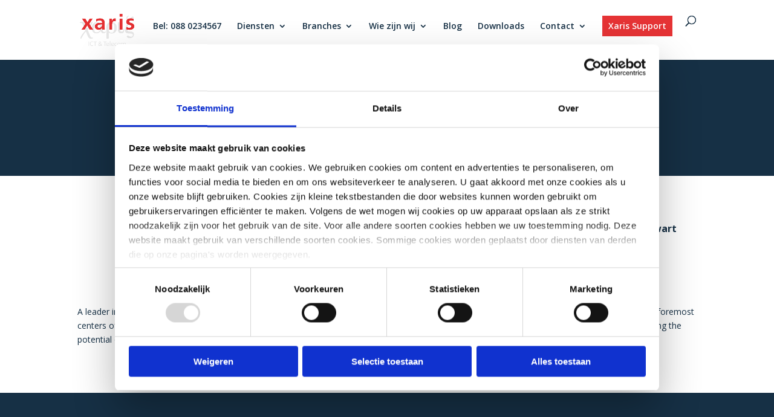

--- FILE ---
content_type: text/css
request_url: https://www.xaris.nl/wp-content/et-cache/1100/et-core-unified-tb-4671-tb-4360-deferred-1100.min.css?ver=1768830168
body_size: 117
content:
.et_pb_section_0_tb_footer{border-top-width:1px;border-top-color:#FFFFFF}.et_pb_section_0_tb_footer.et_pb_section{background-color:#163045!important}.et_pb_text_0_tb_footer h1,.et_pb_text_1_tb_footer h1,.et_pb_text_2_tb_footer h1,.et_pb_text_3_tb_footer h1{font-size:70pt}body.uiwebview .et_pb_text_0_tb_footer h3,body.uiwebview .et_pb_text_1_tb_footer h3,body.uiwebview .et_pb_text_2_tb_footer h3,body.uiwebview .et_pb_text_3_tb_footer h3{font-variant-ligatures:no-common-ligatures}.et_pb_social_media_follow .et_pb_social_media_follow_network_2_tb_footer.et_pb_social_icon .icon:before{color:#FFFFFF}.et_pb_social_media_follow_network_0_tb_footer a.icon{background-color:#3b5998!important}.et_pb_social_media_follow_network_1_tb_footer a.icon{background-color:#000000!important}.et_pb_social_media_follow_network_2_tb_footer a.icon{background-color:#007bb6!important}@media only screen and (max-width:980px){.et_pb_section_0_tb_footer{border-top-width:1px;border-top-color:#FFFFFF}.et_pb_text_0_tb_footer h1,.et_pb_text_1_tb_footer h1,.et_pb_text_2_tb_footer h1,.et_pb_text_3_tb_footer h1{font-size:60pt}}@media only screen and (max-width:767px){.et_pb_section_0_tb_footer{border-top-width:1px;border-top-color:#FFFFFF}}

--- FILE ---
content_type: application/x-javascript
request_url: https://consentcdn.cookiebot.com/consentconfig/67ea6964-3a0b-48c7-801f-6df855298c07/xaris.nl/configuration.js
body_size: 197
content:
CookieConsent.configuration.tags.push({id:182068974,type:"script",tagID:"",innerHash:"",outerHash:"",tagHash:"6363218244213",url:"https://consent.cookiebot.com/uc.js",resolvedUrl:"https://consent.cookiebot.com/uc.js",cat:[1]});CookieConsent.configuration.tags.push({id:182068977,type:"script",tagID:"",innerHash:"",outerHash:"",tagHash:"334312104773",url:"https://www.googletagmanager.com/gtag/js?id=AW-16696559845",resolvedUrl:"https://www.googletagmanager.com/gtag/js?id=AW-16696559845",cat:[4]});CookieConsent.configuration.tags.push({id:182068978,type:"script",tagID:"",innerHash:"",outerHash:"",tagHash:"11345566010626",url:"",resolvedUrl:"",cat:[4]});CookieConsent.configuration.tags.push({id:182068979,type:"script",tagID:"",innerHash:"",outerHash:"",tagHash:"13852899561833",url:"https://www.googletagmanager.com/gtag/js?id=UA-118972936-1",resolvedUrl:"https://www.googletagmanager.com/gtag/js?id=UA-118972936-1",cat:[4]});CookieConsent.configuration.tags.push({id:182068980,type:"script",tagID:"",innerHash:"",outerHash:"",tagHash:"5476755990282",url:"https://www.googletagmanager.com/gtag/js?id=G-W080QH18RM",resolvedUrl:"https://www.googletagmanager.com/gtag/js?id=G-W080QH18RM",cat:[4]});CookieConsent.configuration.tags.push({id:182068981,type:"script",tagID:"",innerHash:"",outerHash:"",tagHash:"5199598592788",url:"https://koi-3sgqzff5as.marketingautomation.services/client/form.js?ver=2.0.1",resolvedUrl:"https://koi-3sgqzff5as.marketingautomation.services/client/form.js?ver=2.0.1",cat:[1]});

--- FILE ---
content_type: application/javascript
request_url: https://koi-3sgqzff5as.marketingautomation.services/koi?rf=&hn=www.xaris.nl&lg=en-US%40posix&sr=1280x720&cd=24&vr=2.4.1&se=1768984964949&ac=KOI-1FZ71Z4KWAVAUA&ts=1768984965&pt=NaN&pl=NaN&loc=https%3A%2F%2Fwww.xaris.nl%2Falcatel-lucent%2F&tp=page&ti=Alcatel%20Lucent%20-%20Xaris%20ICT%20%26%20Telecom
body_size: -71
content:
window._ss.handleResponse({"isChatbotCapable":false,"trackingID":"202601|6970918578ea432ec543b26c","type":"page"});
